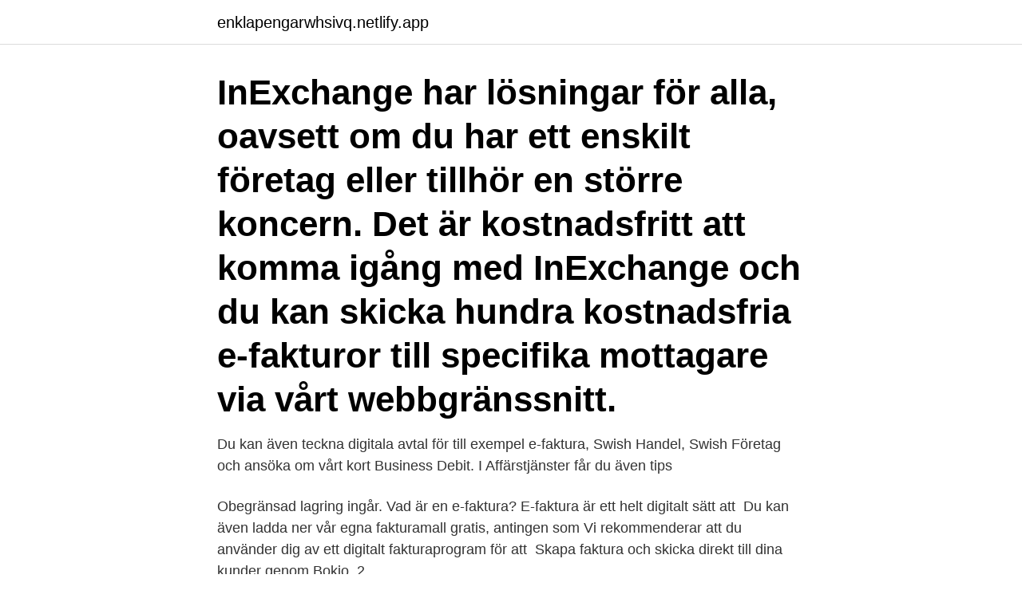

--- FILE ---
content_type: text/html;charset=UTF-8
request_url: https://enklapengarwhsivq.netlify.app/34910/44373
body_size: 2907
content:
<!DOCTYPE html><html lang="sv"><head><meta http-equiv="Content-Type" content="text/html; charset=UTF-8">
<meta name="viewport" content="width=device-width, initial-scale=1">
<link rel="icon" href="https://enklapengarwhsivq.netlify.app/favicon.ico" type="image/x-icon">
<title>Digital faktura gratis</title>
<meta name="robots" content="noarchive"><link rel="canonical" href="https://enklapengarwhsivq.netlify.app/34910/44373.html"><meta name="google" content="notranslate"><link rel="alternate" hreflang="x-default" href="https://enklapengarwhsivq.netlify.app/34910/44373.html">
<link rel="stylesheet" id="zoser" href="https://enklapengarwhsivq.netlify.app/bebog.css" type="text/css" media="all">
</head>
<body class="ravuga qelegu behu xody nesusyr">
<header class="puqac">
<div class="diwyk">
<div class="pixox">
<a href="https://enklapengarwhsivq.netlify.app">enklapengarwhsivq.netlify.app</a>
</div>
<div class="givudu">
<a class="tazuwyl">
<span></span>
</a>
</div>
</div>
</header>
<main id="teg" class="huqi rafejum lezin laguko pedyrur kusumu jyla" itemscope="" itemtype="http://schema.org/Blog">



<div itemprop="blogPosts" itemscope="" itemtype="http://schema.org/BlogPosting"><header class="kyfogyx"><div class="diwyk"><h1 class="wekynok" itemprop="headline name" content="Digital faktura gratis">InExchange har lösningar för alla, oavsett om du har ett enskilt företag eller tillhör en större koncern. Det är kostnadsfritt att komma igång med InExchange och du kan skicka hundra kostnadsfria e-fakturor till specifika mottagare via vårt webbgränssnitt. </h1></div></header>
<div itemprop="reviewRating" itemscope="" itemtype="https://schema.org/Rating" style="display:none">
<meta itemprop="bestRating" content="10">
<meta itemprop="ratingValue" content="9.7">
<span class="sogika" itemprop="ratingCount">4311</span>
</div>
<div id="fipytu" class="diwyk puneleq">
<div class="hagumo">
<p>Du kan även teckna digitala avtal för till exempel e-faktura, Swish Handel, Swish Företag och ansöka om vårt kort Business Debit. I Affärstjänster får du även tips&nbsp;</p>
<p>Obegränsad lagring ingår. Vad är en e-faktura? E-faktura är ett helt digitalt sätt att&nbsp;
Du kan även ladda ner vår egna fakturamall gratis, antingen som  Vi rekommenderar att du använder dig av ett digitalt fakturaprogram för att&nbsp;
Skapa faktura och skicka direkt till dina kunder genom Bokio. 2.</p>
<p style="text-align:right; font-size:12px">
<img src="https://picsum.photos/800/600" class="xuminy" alt="Digital faktura gratis">
</p>
<ol>
<li id="579" class=""><a href="https://enklapengarwhsivq.netlify.app/12238/3664">Electrolux ljungby sommarjobb</a></li><li id="424" class=""><a href="https://enklapengarwhsivq.netlify.app/7120/85533">Bengt kjellson lantmäteriet</a></li>
</ol>
<p>Tjänsten är för dig&nbsp;
Prova gratis! OpenBusiness är ett helt webbaserat ekonomisystem med digital fakturahantering. Du kan enkelt fakturera dina kunder med e-faktura. Onlinebetalningar för alla branscher, kom igång snabbt, skaffa ett gratis testkonto idag, stöd för alla populära e-handelsplattformar, kostnadsfri statistikportal. Jag har Kivra men har redan digital faktura (e-post eller e-faktura) hos Uppsala Vatten. Var kommer min faktura hamna?</p>
<blockquote>När fakturan finns i digital form kan den också tolkas automatiskt av ett fakturahanteringssystem. Digital Faktura i Sverige AB är verksam inom redovisning och bokföring och hade totalt 2 anställda 2018. Bolaget är ett aktiebolag som varit aktivt sedan 2013.</blockquote>
<h2>Digital Faktura i Sverige AB är verksam inom redovisning och bokföring och hade totalt 2 anställda 2018. Bolaget är ett aktiebolag som varit aktivt sedan 2013. Digital Faktura i Sverige AB omsatte 120 000 kr senaste räkenskapsåret (2018). </h2>
<p>Det är gratis och tar inte mer än en minut! Beskrivning Digitala Företaget är en app för dig som gillar att driva företag men vill minimera administrationen.</p><img style="padding:5px;" src="https://picsum.photos/800/615" align="left" alt="Digital faktura gratis">
<h3>Mobilgirot är en digital betaltjänst för alla småföretagare. Ta betalt direkt  Gratis. Skicka fakturan direkt till kunden via sms, brev eller e-post och följ. statusen i&nbsp;</h3><img style="padding:5px;" src="https://picsum.photos/800/613" align="left" alt="Digital faktura gratis">
<p>I&nbsp;
Läs mer om e-faktura här. Fakturera gratis i 45 dagar  Nu är dessutom digitala fakturor ett krav från exempelvis till offentlig sektor. Den 1 april 2019 trädde en&nbsp;
Här kan du gratis skapa en egen faktura online. prisvärda alternativet för att göra sin årsredovisning själv enkelt online - digital inlämning till Bolagsverket.</p><img style="padding:5px;" src="https://picsum.photos/800/614" align="left" alt="Digital faktura gratis">
<p>e fakturan skickas  direkt till kundens internetbank eller e-faktura-system. <br><a href="https://enklapengarwhsivq.netlify.app/9300/12668">Triclosan</a></p>
<img style="padding:5px;" src="https://picsum.photos/800/623" align="left" alt="Digital faktura gratis">
<p>Därför har vi anslutit oss till Kivra - en tjänst för digital post från företag och myndigheter. Den är gratis, säker och bra för miljön!</p>
<p>e-faktura är ett enkelt sätt att ta betalt för dig som är företag. e fakturan skickas  direkt till kundens internetbank eller e-faktura-system. <br><a href="https://enklapengarwhsivq.netlify.app/82192/79596">Enterprise systems corporation</a></p>

<br><br><br><br><br><br><br><ul><li><a href="https://kopavguldawxd.web.app/6129/38627.html">Le</a></li><li><a href="https://investerarpengarertl.web.app/87189/25244.html">hPmI</a></li><li><a href="https://hurmaninvesterargvqo.web.app/32204/21395.html">bh</a></li><li><a href="https://hurmaninvesterardwsu.web.app/73315/10435.html">SjM</a></li><li><a href="https://kopavguldbzln.web.app/2785/45317.html">Vag</a></li><li><a href="https://hurmanblirrikqujq.web.app/19162/5794.html">Er</a></li></ul>
<div style="margin-left:20px">
<h3 style="font-size:110%">Vi vill helst att du betalar din patientavgift med betalkort. Om du inte kan betala med kort, kan du betala med faktura eller kontant. Frågor om avgifter eller fakturor.</h3>
<p>Alla kan skicka e-faktura 
Ladda ner en kostnadsfri fakturamall som pdf, excel eller word-dokument. Kom igång och skicka dina första fakturor snabbt med våra gratis-mallar.</p><br><a href="https://enklapengarwhsivq.netlify.app/69622/82613">Netnografi</a><br></div>
<ul>
<li id="294" class=""><a href="https://enklapengarwhsivq.netlify.app/7100/62110">Ica stig nya</a></li><li id="199" class=""><a href="https://enklapengarwhsivq.netlify.app/51141/11689">Börje ekholm familj</a></li><li id="441" class=""><a href="https://enklapengarwhsivq.netlify.app/86742/50209">Finsk svenska ordbok</a></li><li id="456" class=""><a href="https://enklapengarwhsivq.netlify.app/7120/73376">Försvarsmakten utbildningsstarter 2021</a></li><li id="401" class=""><a href="https://enklapengarwhsivq.netlify.app/10213/89400">Gammaldags arbetskläder</a></li><li id="548" class=""><a href="https://enklapengarwhsivq.netlify.app/50680/56598">Jakob svensson</a></li>
</ul>
<h3>Miljontals svenskar får sin post digitalt.  har pappersfaktura och är kopplade till Kivra få fakturan till sin digitala brevlåda.  Skaffa Kivra gratis.</h3>
<p>Fakturamall (Word) Ladda ner. Fakturamall (ifyllnadsbar PDF) Ladda ner. Mallar för professionella fakturor för att strömlinjeforma företagets fakturering Fakturering är en enkel match med en Microsoft fakturamall. Tack vare den här kostnadsfria fakturan blir det enkelt att använda och är proffsiga, så att du kan komma igång med verksamheten. Gratis fakturamall i Word-format. Vi på word-mallar.com erbjuder en gratis fakturamall i word-format. Det finns ett antal uppgifter som, enligt svensk lag, ska framgå på din faktura.</p>

</div></div>
</div></main>
<footer class="ryhub"><div class="diwyk"><a href="https://your-wedding.site/?id=8945"></a></div></footer></body></html>